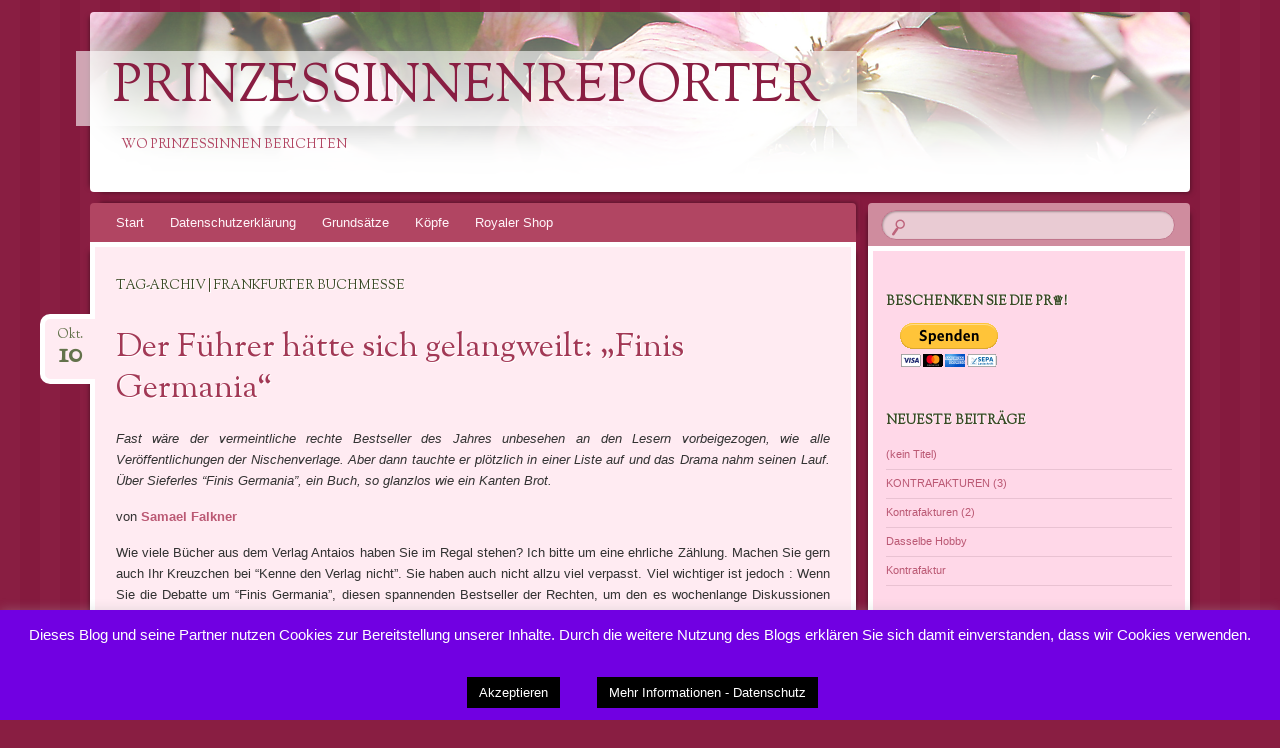

--- FILE ---
content_type: text/html; charset=UTF-8
request_url: https://www.prinzessinnenreporter.de/tag/frankfurter-buchmesse/
body_size: 11102
content:
<!DOCTYPE html>
<!--[if IE 8]>
<html id="ie8" lang="de">
<![endif]-->
<!--[if !(IE 8)]><!-->
<html lang="de">
<!--<![endif]-->
<head>
<meta charset="UTF-8" />
<meta name="viewport" content="width=device-width" />
<title>frankfurter buchmesse | PrinzessinnenReporter</title>
<link rel="profile" href="http://gmpg.org/xfn/11" />
<link rel="pingback" href="https://www.prinzessinnenreporter.de/xmlrpc.php" />
<!--[if lt IE 9]>
<script src="https://www.prinzessinnenreporter.de/wp-content/themes/bouquet/js/html5.js" type="text/javascript"></script>
<![endif]-->

<meta name='robots' content='max-image-preview:large' />
<link rel='dns-prefetch' href='//www.prinzessinnenreporter.de' />
<link rel='dns-prefetch' href='//secure.gravatar.com' />
<link rel='dns-prefetch' href='//s.w.org' />
<link rel='dns-prefetch' href='//v0.wordpress.com' />
<link rel="alternate" type="application/rss+xml" title="PrinzessinnenReporter &raquo; Feed" href="https://www.prinzessinnenreporter.de/feed/" />
<link rel="alternate" type="application/rss+xml" title="PrinzessinnenReporter &raquo; Kommentar-Feed" href="https://www.prinzessinnenreporter.de/comments/feed/" />
<link rel="alternate" type="application/rss+xml" title="PrinzessinnenReporter &raquo; frankfurter buchmesse Schlagwort-Feed" href="https://www.prinzessinnenreporter.de/tag/frankfurter-buchmesse/feed/" />
<script type="text/javascript">
window._wpemojiSettings = {"baseUrl":"https:\/\/s.w.org\/images\/core\/emoji\/14.0.0\/72x72\/","ext":".png","svgUrl":"https:\/\/s.w.org\/images\/core\/emoji\/14.0.0\/svg\/","svgExt":".svg","source":{"concatemoji":"https:\/\/www.prinzessinnenreporter.de\/wp-includes\/js\/wp-emoji-release.min.js?ver=6.0.11"}};
/*! This file is auto-generated */
!function(e,a,t){var n,r,o,i=a.createElement("canvas"),p=i.getContext&&i.getContext("2d");function s(e,t){var a=String.fromCharCode,e=(p.clearRect(0,0,i.width,i.height),p.fillText(a.apply(this,e),0,0),i.toDataURL());return p.clearRect(0,0,i.width,i.height),p.fillText(a.apply(this,t),0,0),e===i.toDataURL()}function c(e){var t=a.createElement("script");t.src=e,t.defer=t.type="text/javascript",a.getElementsByTagName("head")[0].appendChild(t)}for(o=Array("flag","emoji"),t.supports={everything:!0,everythingExceptFlag:!0},r=0;r<o.length;r++)t.supports[o[r]]=function(e){if(!p||!p.fillText)return!1;switch(p.textBaseline="top",p.font="600 32px Arial",e){case"flag":return s([127987,65039,8205,9895,65039],[127987,65039,8203,9895,65039])?!1:!s([55356,56826,55356,56819],[55356,56826,8203,55356,56819])&&!s([55356,57332,56128,56423,56128,56418,56128,56421,56128,56430,56128,56423,56128,56447],[55356,57332,8203,56128,56423,8203,56128,56418,8203,56128,56421,8203,56128,56430,8203,56128,56423,8203,56128,56447]);case"emoji":return!s([129777,127995,8205,129778,127999],[129777,127995,8203,129778,127999])}return!1}(o[r]),t.supports.everything=t.supports.everything&&t.supports[o[r]],"flag"!==o[r]&&(t.supports.everythingExceptFlag=t.supports.everythingExceptFlag&&t.supports[o[r]]);t.supports.everythingExceptFlag=t.supports.everythingExceptFlag&&!t.supports.flag,t.DOMReady=!1,t.readyCallback=function(){t.DOMReady=!0},t.supports.everything||(n=function(){t.readyCallback()},a.addEventListener?(a.addEventListener("DOMContentLoaded",n,!1),e.addEventListener("load",n,!1)):(e.attachEvent("onload",n),a.attachEvent("onreadystatechange",function(){"complete"===a.readyState&&t.readyCallback()})),(e=t.source||{}).concatemoji?c(e.concatemoji):e.wpemoji&&e.twemoji&&(c(e.twemoji),c(e.wpemoji)))}(window,document,window._wpemojiSettings);
</script>
<style type="text/css">
img.wp-smiley,
img.emoji {
	display: inline !important;
	border: none !important;
	box-shadow: none !important;
	height: 1em !important;
	width: 1em !important;
	margin: 0 0.07em !important;
	vertical-align: -0.1em !important;
	background: none !important;
	padding: 0 !important;
}
</style>
	<link rel='stylesheet' id='wp-block-library-css'  href='https://www.prinzessinnenreporter.de/wp-includes/css/dist/block-library/style.min.css?ver=6.0.11' type='text/css' media='all' />
<style id='wp-block-library-inline-css' type='text/css'>
.has-text-align-justify{text-align:justify;}
</style>
<link rel='stylesheet' id='mediaelement-css'  href='https://www.prinzessinnenreporter.de/wp-includes/js/mediaelement/mediaelementplayer-legacy.min.css?ver=4.2.16' type='text/css' media='all' />
<link rel='stylesheet' id='wp-mediaelement-css'  href='https://www.prinzessinnenreporter.de/wp-includes/js/mediaelement/wp-mediaelement.min.css?ver=6.0.11' type='text/css' media='all' />
<style id='global-styles-inline-css' type='text/css'>
body{--wp--preset--color--black: #000000;--wp--preset--color--cyan-bluish-gray: #abb8c3;--wp--preset--color--white: #ffffff;--wp--preset--color--pale-pink: #f78da7;--wp--preset--color--vivid-red: #cf2e2e;--wp--preset--color--luminous-vivid-orange: #ff6900;--wp--preset--color--luminous-vivid-amber: #fcb900;--wp--preset--color--light-green-cyan: #7bdcb5;--wp--preset--color--vivid-green-cyan: #00d084;--wp--preset--color--pale-cyan-blue: #8ed1fc;--wp--preset--color--vivid-cyan-blue: #0693e3;--wp--preset--color--vivid-purple: #9b51e0;--wp--preset--gradient--vivid-cyan-blue-to-vivid-purple: linear-gradient(135deg,rgba(6,147,227,1) 0%,rgb(155,81,224) 100%);--wp--preset--gradient--light-green-cyan-to-vivid-green-cyan: linear-gradient(135deg,rgb(122,220,180) 0%,rgb(0,208,130) 100%);--wp--preset--gradient--luminous-vivid-amber-to-luminous-vivid-orange: linear-gradient(135deg,rgba(252,185,0,1) 0%,rgba(255,105,0,1) 100%);--wp--preset--gradient--luminous-vivid-orange-to-vivid-red: linear-gradient(135deg,rgba(255,105,0,1) 0%,rgb(207,46,46) 100%);--wp--preset--gradient--very-light-gray-to-cyan-bluish-gray: linear-gradient(135deg,rgb(238,238,238) 0%,rgb(169,184,195) 100%);--wp--preset--gradient--cool-to-warm-spectrum: linear-gradient(135deg,rgb(74,234,220) 0%,rgb(151,120,209) 20%,rgb(207,42,186) 40%,rgb(238,44,130) 60%,rgb(251,105,98) 80%,rgb(254,248,76) 100%);--wp--preset--gradient--blush-light-purple: linear-gradient(135deg,rgb(255,206,236) 0%,rgb(152,150,240) 100%);--wp--preset--gradient--blush-bordeaux: linear-gradient(135deg,rgb(254,205,165) 0%,rgb(254,45,45) 50%,rgb(107,0,62) 100%);--wp--preset--gradient--luminous-dusk: linear-gradient(135deg,rgb(255,203,112) 0%,rgb(199,81,192) 50%,rgb(65,88,208) 100%);--wp--preset--gradient--pale-ocean: linear-gradient(135deg,rgb(255,245,203) 0%,rgb(182,227,212) 50%,rgb(51,167,181) 100%);--wp--preset--gradient--electric-grass: linear-gradient(135deg,rgb(202,248,128) 0%,rgb(113,206,126) 100%);--wp--preset--gradient--midnight: linear-gradient(135deg,rgb(2,3,129) 0%,rgb(40,116,252) 100%);--wp--preset--duotone--dark-grayscale: url('#wp-duotone-dark-grayscale');--wp--preset--duotone--grayscale: url('#wp-duotone-grayscale');--wp--preset--duotone--purple-yellow: url('#wp-duotone-purple-yellow');--wp--preset--duotone--blue-red: url('#wp-duotone-blue-red');--wp--preset--duotone--midnight: url('#wp-duotone-midnight');--wp--preset--duotone--magenta-yellow: url('#wp-duotone-magenta-yellow');--wp--preset--duotone--purple-green: url('#wp-duotone-purple-green');--wp--preset--duotone--blue-orange: url('#wp-duotone-blue-orange');--wp--preset--font-size--small: 13px;--wp--preset--font-size--medium: 20px;--wp--preset--font-size--large: 36px;--wp--preset--font-size--x-large: 42px;}.has-black-color{color: var(--wp--preset--color--black) !important;}.has-cyan-bluish-gray-color{color: var(--wp--preset--color--cyan-bluish-gray) !important;}.has-white-color{color: var(--wp--preset--color--white) !important;}.has-pale-pink-color{color: var(--wp--preset--color--pale-pink) !important;}.has-vivid-red-color{color: var(--wp--preset--color--vivid-red) !important;}.has-luminous-vivid-orange-color{color: var(--wp--preset--color--luminous-vivid-orange) !important;}.has-luminous-vivid-amber-color{color: var(--wp--preset--color--luminous-vivid-amber) !important;}.has-light-green-cyan-color{color: var(--wp--preset--color--light-green-cyan) !important;}.has-vivid-green-cyan-color{color: var(--wp--preset--color--vivid-green-cyan) !important;}.has-pale-cyan-blue-color{color: var(--wp--preset--color--pale-cyan-blue) !important;}.has-vivid-cyan-blue-color{color: var(--wp--preset--color--vivid-cyan-blue) !important;}.has-vivid-purple-color{color: var(--wp--preset--color--vivid-purple) !important;}.has-black-background-color{background-color: var(--wp--preset--color--black) !important;}.has-cyan-bluish-gray-background-color{background-color: var(--wp--preset--color--cyan-bluish-gray) !important;}.has-white-background-color{background-color: var(--wp--preset--color--white) !important;}.has-pale-pink-background-color{background-color: var(--wp--preset--color--pale-pink) !important;}.has-vivid-red-background-color{background-color: var(--wp--preset--color--vivid-red) !important;}.has-luminous-vivid-orange-background-color{background-color: var(--wp--preset--color--luminous-vivid-orange) !important;}.has-luminous-vivid-amber-background-color{background-color: var(--wp--preset--color--luminous-vivid-amber) !important;}.has-light-green-cyan-background-color{background-color: var(--wp--preset--color--light-green-cyan) !important;}.has-vivid-green-cyan-background-color{background-color: var(--wp--preset--color--vivid-green-cyan) !important;}.has-pale-cyan-blue-background-color{background-color: var(--wp--preset--color--pale-cyan-blue) !important;}.has-vivid-cyan-blue-background-color{background-color: var(--wp--preset--color--vivid-cyan-blue) !important;}.has-vivid-purple-background-color{background-color: var(--wp--preset--color--vivid-purple) !important;}.has-black-border-color{border-color: var(--wp--preset--color--black) !important;}.has-cyan-bluish-gray-border-color{border-color: var(--wp--preset--color--cyan-bluish-gray) !important;}.has-white-border-color{border-color: var(--wp--preset--color--white) !important;}.has-pale-pink-border-color{border-color: var(--wp--preset--color--pale-pink) !important;}.has-vivid-red-border-color{border-color: var(--wp--preset--color--vivid-red) !important;}.has-luminous-vivid-orange-border-color{border-color: var(--wp--preset--color--luminous-vivid-orange) !important;}.has-luminous-vivid-amber-border-color{border-color: var(--wp--preset--color--luminous-vivid-amber) !important;}.has-light-green-cyan-border-color{border-color: var(--wp--preset--color--light-green-cyan) !important;}.has-vivid-green-cyan-border-color{border-color: var(--wp--preset--color--vivid-green-cyan) !important;}.has-pale-cyan-blue-border-color{border-color: var(--wp--preset--color--pale-cyan-blue) !important;}.has-vivid-cyan-blue-border-color{border-color: var(--wp--preset--color--vivid-cyan-blue) !important;}.has-vivid-purple-border-color{border-color: var(--wp--preset--color--vivid-purple) !important;}.has-vivid-cyan-blue-to-vivid-purple-gradient-background{background: var(--wp--preset--gradient--vivid-cyan-blue-to-vivid-purple) !important;}.has-light-green-cyan-to-vivid-green-cyan-gradient-background{background: var(--wp--preset--gradient--light-green-cyan-to-vivid-green-cyan) !important;}.has-luminous-vivid-amber-to-luminous-vivid-orange-gradient-background{background: var(--wp--preset--gradient--luminous-vivid-amber-to-luminous-vivid-orange) !important;}.has-luminous-vivid-orange-to-vivid-red-gradient-background{background: var(--wp--preset--gradient--luminous-vivid-orange-to-vivid-red) !important;}.has-very-light-gray-to-cyan-bluish-gray-gradient-background{background: var(--wp--preset--gradient--very-light-gray-to-cyan-bluish-gray) !important;}.has-cool-to-warm-spectrum-gradient-background{background: var(--wp--preset--gradient--cool-to-warm-spectrum) !important;}.has-blush-light-purple-gradient-background{background: var(--wp--preset--gradient--blush-light-purple) !important;}.has-blush-bordeaux-gradient-background{background: var(--wp--preset--gradient--blush-bordeaux) !important;}.has-luminous-dusk-gradient-background{background: var(--wp--preset--gradient--luminous-dusk) !important;}.has-pale-ocean-gradient-background{background: var(--wp--preset--gradient--pale-ocean) !important;}.has-electric-grass-gradient-background{background: var(--wp--preset--gradient--electric-grass) !important;}.has-midnight-gradient-background{background: var(--wp--preset--gradient--midnight) !important;}.has-small-font-size{font-size: var(--wp--preset--font-size--small) !important;}.has-medium-font-size{font-size: var(--wp--preset--font-size--medium) !important;}.has-large-font-size{font-size: var(--wp--preset--font-size--large) !important;}.has-x-large-font-size{font-size: var(--wp--preset--font-size--x-large) !important;}
</style>
<link rel='stylesheet' id='cookie-law-info-css'  href='https://www.prinzessinnenreporter.de/wp-content/plugins/cookie-law-info/legacy/public/css/cookie-law-info-public.css?ver=3.3.9.1' type='text/css' media='all' />
<link rel='stylesheet' id='cookie-law-info-gdpr-css'  href='https://www.prinzessinnenreporter.de/wp-content/plugins/cookie-law-info/legacy/public/css/cookie-law-info-gdpr.css?ver=3.3.9.1' type='text/css' media='all' />
<link rel='stylesheet' id='bouquet-css'  href='https://www.prinzessinnenreporter.de/wp-content/themes/bouquet/style.css?ver=6.0.11' type='text/css' media='all' />
<link rel='stylesheet' id='pink-dogwood-css'  href='https://www.prinzessinnenreporter.de/wp-content/themes/bouquet/colors/pink-dogwood/pink-dogwood.css' type='text/css' media='all' />
<link rel='stylesheet' id='sorts-mill-goudy-css'  href='https://www.prinzessinnenreporter.de/wp-content/uploads/fonts/5da29a5cfab4474e5bb759c603bfe75f/font.css?v=1667311698' type='text/css' media='all' />
<link rel='stylesheet' id='jetpack_css-css'  href='https://www.prinzessinnenreporter.de/wp-content/plugins/jetpack/css/jetpack.css?ver=12.0.2' type='text/css' media='all' />
<script type='text/javascript' src='https://www.prinzessinnenreporter.de/wp-includes/js/jquery/jquery.min.js?ver=3.6.0' id='jquery-core-js'></script>
<script type='text/javascript' src='https://www.prinzessinnenreporter.de/wp-includes/js/jquery/jquery-migrate.min.js?ver=3.3.2' id='jquery-migrate-js'></script>
<script type='text/javascript' id='cookie-law-info-js-extra'>
/* <![CDATA[ */
var Cli_Data = {"nn_cookie_ids":[],"cookielist":[],"non_necessary_cookies":[],"ccpaEnabled":"","ccpaRegionBased":"","ccpaBarEnabled":"","strictlyEnabled":["necessary","obligatoire"],"ccpaType":"gdpr","js_blocking":"","custom_integration":"","triggerDomRefresh":"","secure_cookies":""};
var cli_cookiebar_settings = {"animate_speed_hide":"500","animate_speed_show":"500","background":"#7100e2","border":"#0a0a0a","border_on":"","button_1_button_colour":"#000","button_1_button_hover":"#000000","button_1_link_colour":"#fff","button_1_as_button":"1","button_1_new_win":"","button_2_button_colour":"#000000","button_2_button_hover":"#000000","button_2_link_colour":"#ffffff","button_2_as_button":"1","button_2_hidebar":"","button_3_button_colour":"#000","button_3_button_hover":"#000000","button_3_link_colour":"#fff","button_3_as_button":"1","button_3_new_win":"","button_4_button_colour":"#000","button_4_button_hover":"#000000","button_4_link_colour":"#fff","button_4_as_button":"1","button_7_button_colour":"#61a229","button_7_button_hover":"#4e8221","button_7_link_colour":"#fff","button_7_as_button":"1","button_7_new_win":"","font_family":"inherit","header_fix":"","notify_animate_hide":"1","notify_animate_show":"","notify_div_id":"#cookie-law-info-bar","notify_position_horizontal":"right","notify_position_vertical":"bottom","scroll_close":"","scroll_close_reload":"","accept_close_reload":"","reject_close_reload":"","showagain_tab":"1","showagain_background":"#fff","showagain_border":"#000","showagain_div_id":"#cookie-law-info-again","showagain_x_position":"100px","text":"#ffffff","show_once_yn":"","show_once":"10000","logging_on":"","as_popup":"","popup_overlay":"1","bar_heading_text":"","cookie_bar_as":"banner","popup_showagain_position":"bottom-right","widget_position":"left"};
var log_object = {"ajax_url":"https:\/\/www.prinzessinnenreporter.de\/wp-admin\/admin-ajax.php"};
/* ]]> */
</script>
<script type='text/javascript' src='https://www.prinzessinnenreporter.de/wp-content/plugins/cookie-law-info/legacy/public/js/cookie-law-info-public.js?ver=3.3.9.1' id='cookie-law-info-js'></script>
<link rel="https://api.w.org/" href="https://www.prinzessinnenreporter.de/wp-json/" /><link rel="alternate" type="application/json" href="https://www.prinzessinnenreporter.de/wp-json/wp/v2/tags/195" /><link rel="EditURI" type="application/rsd+xml" title="RSD" href="https://www.prinzessinnenreporter.de/xmlrpc.php?rsd" />
<link rel="wlwmanifest" type="application/wlwmanifest+xml" href="https://www.prinzessinnenreporter.de/wp-includes/wlwmanifest.xml" /> 
<meta name="generator" content="WordPress 6.0.11" />
	<style>img#wpstats{display:none}</style>
		<style type="text/css">.recentcomments a{display:inline !important;padding:0 !important;margin:0 !important;}</style>
<!-- Jetpack Open Graph Tags -->
<meta property="og:type" content="website" />
<meta property="og:title" content="frankfurter buchmesse &#8211; PrinzessinnenReporter" />
<meta property="og:url" content="https://www.prinzessinnenreporter.de/tag/frankfurter-buchmesse/" />
<meta property="og:site_name" content="PrinzessinnenReporter" />
<meta property="og:image" content="https://www.prinzessinnenreporter.de/wp-content/uploads/2017/07/cropped-Screen-Shot-2017-07-17-at-17.58.21-596cded7v1_site_icon-1.png" />
<meta property="og:image:width" content="512" />
<meta property="og:image:height" content="512" />
<meta property="og:image:alt" content="" />
<meta property="og:locale" content="de_DE" />

<!-- End Jetpack Open Graph Tags -->
<link rel="icon" href="https://www.prinzessinnenreporter.de/wp-content/uploads/2017/07/cropped-Screen-Shot-2017-07-17-at-17.58.21-596cded7v1_site_icon-1-32x32.png" sizes="32x32" />
<link rel="icon" href="https://www.prinzessinnenreporter.de/wp-content/uploads/2017/07/cropped-Screen-Shot-2017-07-17-at-17.58.21-596cded7v1_site_icon-1-192x192.png" sizes="192x192" />
<link rel="apple-touch-icon" href="https://www.prinzessinnenreporter.de/wp-content/uploads/2017/07/cropped-Screen-Shot-2017-07-17-at-17.58.21-596cded7v1_site_icon-1-180x180.png" />
<meta name="msapplication-TileImage" content="https://www.prinzessinnenreporter.de/wp-content/uploads/2017/07/cropped-Screen-Shot-2017-07-17-at-17.58.21-596cded7v1_site_icon-1-270x270.png" />
<style type="text/css" id="wp-custom-css">/*
Willkommen bei Custom CSS

Wie es funktioniert, steht unter http://wp.me/PEmnE-Bt
*/</style></head>

<body class="archive tag tag-frankfurter-buchmesse tag-195">
<div id="page" class="hfeed">
	<header id="branding" role="banner" class="clearfix">
		<a class="header-link" href="https://www.prinzessinnenreporter.de/" title="PrinzessinnenReporter" rel="home"></a>
		<hgroup>
			<h1 id="site-title"><a href="https://www.prinzessinnenreporter.de/" title="PrinzessinnenReporter" rel="home">PrinzessinnenReporter</a></h1>
			<h2 id="site-description">Wo Prinzessinnen berichten</h2>
		</hgroup>
	</header><!-- #branding -->

	<div id="main">

		<div id="primary">

			<nav id="access" role="navigation" class="navigation-main clearfix">
				<h1 class="menu-toggle section-heading">Menü</h1>
				<div class="skip-link screen-reader-text"><a href="#content" title="Springe zum Inhalt">Springe zum Inhalt</a></div>

				<div class="menu"><ul>
<li ><a href="https://www.prinzessinnenreporter.de/">Start</a></li><li class="page_item page-item-4978"><a href="https://www.prinzessinnenreporter.de/datenschutzerklaerung/">Datenschutzerklärung</a></li>
<li class="page_item page-item-7"><a href="https://www.prinzessinnenreporter.de/grundsaetze/">Grundsätze</a></li>
<li class="page_item page-item-11"><a href="https://www.prinzessinnenreporter.de/koepfe/">Köpfe</a></li>
<li class="page_item page-item-1342"><a href="https://www.prinzessinnenreporter.de/royaler-shop/">Royaler Shop</a></li>
</ul></div>
			</nav><!-- #access -->
	<div id="content-wrapper">
		<div id="content" role="main">

		
			<header class="archive-header">
				<h1 class="archive-title">
											Tag-Archiv | frankfurter buchmesse									</h1>
			</header>

			
						
				
<article id="post-4349" class="post-4349 post type-post status-publish format-standard hentry category-allgemein tag-finis-germania tag-frankfurter-buchmesse tag-sieferle">
	<header class="entry-header">
		<h1 class="entry-title"><a href="https://www.prinzessinnenreporter.de/finis-germania-langweilig/" rel="bookmark">Der Führer hätte sich gelangweilt: &#8222;Finis Germania&#8220;</a></h1>

					<div class="entry-date"><a href="https://www.prinzessinnenreporter.de/finis-germania-langweilig/" title="10. Oktober 2017" rel="bookmark">Okt.<b>10</b></a></div>			</header><!-- .entry-header -->

	<div class="entry-content">
		<p style="text-align: justify;"><em><span style="font-weight: 400;">Fast wäre der vermeintliche rechte Bestseller des Jahres unbesehen an den Lesern vorbeigezogen, wie alle Veröffentlichungen der Nischenverlage. Aber dann tauchte er plötzlich in einer Liste auf und das Drama nahm seinen Lauf. Über Sieferles “Finis Germania”, ein Buch, so glanzlos wie ein Kanten Brot.</span></em></p>
<p><span style="font-weight: 400;">von </span><b><a href="http://www.prinzessinnenreporter.de/?s=samael+falkner" target="_blank">Samael Falkner</a></b></p>
<p style="text-align: justify;"><span style="font-weight: 400;">Wie viele Bücher aus dem Verlag Antaios haben Sie im Regal stehen? Ich bitte um eine ehrliche Zählung. Machen Sie gern auch Ihr Kreuzchen bei “Kenne den Verlag nicht”. Sie haben auch nicht allzu viel verpasst. Viel wichtiger ist jedoch : Wenn Sie die Debatte um “Finis Germania”, diesen spannenden Bestseller der Rechten, um den es wochenlange Diskussionen gab, verfolgt haben, dann <em>kennen</em> Sie Antaios. Der Verlag Antaios mit Sitz in Schnellroda ist ein kleiner Nischenverlag mit kleinen Editionsauflagen unter Leitung des Rechten Götz Kubitschek. Kubitschek wird gern als Vordenker und waches Hirn der neuen Rechten gefeiert, aber ganz sicher entkoppelt er das meisterlich von seiner Verlagstätigkeit. Aktuell findet die jährliche Frankfurter Buchmesse statt und wie in jedem Jahr regen sich hier und da Stimmen, man sollte die rechten Verlage doch endlich von dort verdrängen, rechte Politik habe auf einer Buchmesse nichts verloren. Wenn Sie mich fragen, ist das Unsinn. Wenn politische Literatur ein Bestandteil der Messe ist, dann haben auch die Rechten ihre Ecke verdient. Richtig ist allerdings, dass gerade Verlage wie der Kopp Verlag oft große Flächen aufkaufen, die man ihnen durchaus beschränken sollte, um die Bühne nicht größer zu machen, als sie ist. </span></p>
<p style="text-align: justify;"> <a href="https://www.prinzessinnenreporter.de/finis-germania-langweilig/#more-4349" class="more-link">Weiterlesen <span class="meta-nav">&rarr;</span></a></p>
			</div><!-- .entry-content -->

	<footer class="entry-meta">
		Dieser Beitrag wurde am 10. Oktober 2017 veröffentlicht und als <a href="https://www.prinzessinnenreporter.de/tag/finis-germania/" rel="tag">finis germania</a>, <a href="https://www.prinzessinnenreporter.de/tag/frankfurter-buchmesse/" rel="tag">frankfurter buchmesse</a>, <a href="https://www.prinzessinnenreporter.de/tag/sieferle/" rel="tag">sieferle</a> getagged.					<span class="comments-link"><a href="https://www.prinzessinnenreporter.de/finis-germania-langweilig/#respond">Hinterlasse einen Kommentar</a></span>
					</footer><!-- #entry-meta -->
</article><!-- #post-## -->

			
				<nav id="nav-below">
		<h1 class="assistive-text section-heading">Artikel-Navigation</h1>

	
	</nav><!-- #nav-below -->
	
		
		</div><!-- #content -->
	</div><!-- #content-wrapper -->
</div><!-- #primary -->


		<div id="secondary-wrapper">

		<div id="search-area">
			<form role="search" method="get" id="searchform" class="searchform" action="https://www.prinzessinnenreporter.de/">
				<div>
					<label class="screen-reader-text" for="s">Suche nach:</label>
					<input type="text" value="" name="s" id="s" />
					<input type="submit" id="searchsubmit" value="Suchen" />
				</div>
			</form>		</div>
		<div id="secondary" class="widget-area" role="complementary">
			<aside id="text-2" class="widget widget_text"><h1 class="widget-title">Beschenken Sie die PR♕!</h1>			<div class="textwidget"><a href="https://www.paypal.com/cgi-bin/webscr?cmd=_s-xclick&hosted_button_id=H2YU9XHA6WYEG" target="_blank" rel="nofollow noopener"><img src="https://www.paypalobjects.com/de_DE/DE/i/btn/btn_donateCC_LG.gif" alt="" /></a></div>
		</aside>
		<aside id="recent-posts-2" class="widget widget_recent_entries">
		<h1 class="widget-title">Neueste Beiträge</h1>
		<ul>
											<li>
					<a href="https://www.prinzessinnenreporter.de/6211-2/">(kein Titel)</a>
									</li>
											<li>
					<a href="https://www.prinzessinnenreporter.de/kontrafakturen-3/">KONTRAFAKTUREN (3)</a>
									</li>
											<li>
					<a href="https://www.prinzessinnenreporter.de/kontrafakturen-2/">Kontrafakturen (2)</a>
									</li>
											<li>
					<a href="https://www.prinzessinnenreporter.de/dasselbe-hobby/">Dasselbe Hobby</a>
									</li>
											<li>
					<a href="https://www.prinzessinnenreporter.de/kontrafaktur/">Kontrafaktur</a>
									</li>
					</ul>

		</aside><aside id="recent-comments-2" class="widget widget_recent_comments"><h1 class="widget-title">Neueste Kommentare</h1><ul id="recentcomments"><li class="recentcomments"><span class="comment-author-link"><a href='http://wolf-dieter-busch.de/blog' rel='external nofollow ugc' class='url'>Wolf-Dieter Busch</a></span> bei <a href="https://www.prinzessinnenreporter.de/auch-in-meinem-staat/#comment-71384">Auch in meinem Staat</a></li><li class="recentcomments"><span class="comment-author-link"><a href='http://wolf-dieter-busch.de/blog' rel='external nofollow ugc' class='url'>Wolf-Dieter Busch</a></span> bei <a href="https://www.prinzessinnenreporter.de/auch-in-meinem-staat/#comment-71375">Auch in meinem Staat</a></li><li class="recentcomments"><span class="comment-author-link"><a href='http://wolf-dieter-busch.de/blog' rel='external nofollow ugc' class='url'>Wolf-Dieter Busch</a></span> bei <a href="https://www.prinzessinnenreporter.de/unorthodoxe-wolkensoehne/#comment-70099">Unorthodoxe Wolkensöhne</a></li><li class="recentcomments"><span class="comment-author-link"><a href='http://wolf-dieter-busch.de/blog' rel='external nofollow ugc' class='url'>Wolf-Dieter Busch</a></span> bei <a href="https://www.prinzessinnenreporter.de/was-ist-der-mensch/#comment-70089">Was ist der Mensch?</a></li><li class="recentcomments"><span class="comment-author-link">lusrumichaela</span> bei <a href="https://www.prinzessinnenreporter.de/revolution-baby-6/#comment-68775">Revolution, Baby! (6)</a></li></ul></aside><aside id="archives-2" class="widget widget_archive"><h1 class="widget-title">Archiv</h1>
			<ul>
					<li><a href='https://www.prinzessinnenreporter.de/2023/08/'>August 2023</a></li>
	<li><a href='https://www.prinzessinnenreporter.de/2022/12/'>Dezember 2022</a></li>
	<li><a href='https://www.prinzessinnenreporter.de/2022/10/'>Oktober 2022</a></li>
	<li><a href='https://www.prinzessinnenreporter.de/2022/09/'>September 2022</a></li>
	<li><a href='https://www.prinzessinnenreporter.de/2022/08/'>August 2022</a></li>
	<li><a href='https://www.prinzessinnenreporter.de/2022/05/'>Mai 2022</a></li>
	<li><a href='https://www.prinzessinnenreporter.de/2022/03/'>März 2022</a></li>
	<li><a href='https://www.prinzessinnenreporter.de/2022/02/'>Februar 2022</a></li>
	<li><a href='https://www.prinzessinnenreporter.de/2021/12/'>Dezember 2021</a></li>
	<li><a href='https://www.prinzessinnenreporter.de/2021/11/'>November 2021</a></li>
	<li><a href='https://www.prinzessinnenreporter.de/2021/09/'>September 2021</a></li>
	<li><a href='https://www.prinzessinnenreporter.de/2021/08/'>August 2021</a></li>
	<li><a href='https://www.prinzessinnenreporter.de/2021/07/'>Juli 2021</a></li>
	<li><a href='https://www.prinzessinnenreporter.de/2021/05/'>Mai 2021</a></li>
	<li><a href='https://www.prinzessinnenreporter.de/2021/03/'>März 2021</a></li>
	<li><a href='https://www.prinzessinnenreporter.de/2021/01/'>Januar 2021</a></li>
	<li><a href='https://www.prinzessinnenreporter.de/2020/12/'>Dezember 2020</a></li>
	<li><a href='https://www.prinzessinnenreporter.de/2020/11/'>November 2020</a></li>
	<li><a href='https://www.prinzessinnenreporter.de/2020/10/'>Oktober 2020</a></li>
	<li><a href='https://www.prinzessinnenreporter.de/2020/08/'>August 2020</a></li>
	<li><a href='https://www.prinzessinnenreporter.de/2020/07/'>Juli 2020</a></li>
	<li><a href='https://www.prinzessinnenreporter.de/2020/06/'>Juni 2020</a></li>
	<li><a href='https://www.prinzessinnenreporter.de/2020/05/'>Mai 2020</a></li>
	<li><a href='https://www.prinzessinnenreporter.de/2020/04/'>April 2020</a></li>
	<li><a href='https://www.prinzessinnenreporter.de/2020/03/'>März 2020</a></li>
	<li><a href='https://www.prinzessinnenreporter.de/2020/02/'>Februar 2020</a></li>
	<li><a href='https://www.prinzessinnenreporter.de/2020/01/'>Januar 2020</a></li>
	<li><a href='https://www.prinzessinnenreporter.de/2019/12/'>Dezember 2019</a></li>
	<li><a href='https://www.prinzessinnenreporter.de/2019/11/'>November 2019</a></li>
	<li><a href='https://www.prinzessinnenreporter.de/2019/10/'>Oktober 2019</a></li>
	<li><a href='https://www.prinzessinnenreporter.de/2019/09/'>September 2019</a></li>
	<li><a href='https://www.prinzessinnenreporter.de/2019/08/'>August 2019</a></li>
	<li><a href='https://www.prinzessinnenreporter.de/2019/07/'>Juli 2019</a></li>
	<li><a href='https://www.prinzessinnenreporter.de/2019/06/'>Juni 2019</a></li>
	<li><a href='https://www.prinzessinnenreporter.de/2019/05/'>Mai 2019</a></li>
	<li><a href='https://www.prinzessinnenreporter.de/2019/04/'>April 2019</a></li>
	<li><a href='https://www.prinzessinnenreporter.de/2019/03/'>März 2019</a></li>
	<li><a href='https://www.prinzessinnenreporter.de/2019/02/'>Februar 2019</a></li>
	<li><a href='https://www.prinzessinnenreporter.de/2019/01/'>Januar 2019</a></li>
	<li><a href='https://www.prinzessinnenreporter.de/2018/12/'>Dezember 2018</a></li>
	<li><a href='https://www.prinzessinnenreporter.de/2018/11/'>November 2018</a></li>
	<li><a href='https://www.prinzessinnenreporter.de/2018/10/'>Oktober 2018</a></li>
	<li><a href='https://www.prinzessinnenreporter.de/2018/09/'>September 2018</a></li>
	<li><a href='https://www.prinzessinnenreporter.de/2018/08/'>August 2018</a></li>
	<li><a href='https://www.prinzessinnenreporter.de/2018/07/'>Juli 2018</a></li>
	<li><a href='https://www.prinzessinnenreporter.de/2018/06/'>Juni 2018</a></li>
	<li><a href='https://www.prinzessinnenreporter.de/2018/05/'>Mai 2018</a></li>
	<li><a href='https://www.prinzessinnenreporter.de/2018/04/'>April 2018</a></li>
	<li><a href='https://www.prinzessinnenreporter.de/2018/03/'>März 2018</a></li>
	<li><a href='https://www.prinzessinnenreporter.de/2018/02/'>Februar 2018</a></li>
	<li><a href='https://www.prinzessinnenreporter.de/2018/01/'>Januar 2018</a></li>
	<li><a href='https://www.prinzessinnenreporter.de/2017/12/'>Dezember 2017</a></li>
	<li><a href='https://www.prinzessinnenreporter.de/2017/11/'>November 2017</a></li>
	<li><a href='https://www.prinzessinnenreporter.de/2017/10/'>Oktober 2017</a></li>
	<li><a href='https://www.prinzessinnenreporter.de/2017/09/'>September 2017</a></li>
	<li><a href='https://www.prinzessinnenreporter.de/2017/08/'>August 2017</a></li>
	<li><a href='https://www.prinzessinnenreporter.de/2017/07/'>Juli 2017</a></li>
	<li><a href='https://www.prinzessinnenreporter.de/2017/06/'>Juni 2017</a></li>
	<li><a href='https://www.prinzessinnenreporter.de/2017/05/'>Mai 2017</a></li>
	<li><a href='https://www.prinzessinnenreporter.de/2017/04/'>April 2017</a></li>
	<li><a href='https://www.prinzessinnenreporter.de/2017/03/'>März 2017</a></li>
	<li><a href='https://www.prinzessinnenreporter.de/2017/02/'>Februar 2017</a></li>
	<li><a href='https://www.prinzessinnenreporter.de/2017/01/'>Januar 2017</a></li>
	<li><a href='https://www.prinzessinnenreporter.de/2016/12/'>Dezember 2016</a></li>
	<li><a href='https://www.prinzessinnenreporter.de/2016/11/'>November 2016</a></li>
	<li><a href='https://www.prinzessinnenreporter.de/2016/10/'>Oktober 2016</a></li>
	<li><a href='https://www.prinzessinnenreporter.de/2016/09/'>September 2016</a></li>
	<li><a href='https://www.prinzessinnenreporter.de/2016/08/'>August 2016</a></li>
	<li><a href='https://www.prinzessinnenreporter.de/2016/07/'>Juli 2016</a></li>
	<li><a href='https://www.prinzessinnenreporter.de/2016/06/'>Juni 2016</a></li>
	<li><a href='https://www.prinzessinnenreporter.de/2016/05/'>Mai 2016</a></li>
	<li><a href='https://www.prinzessinnenreporter.de/2016/04/'>April 2016</a></li>
	<li><a href='https://www.prinzessinnenreporter.de/2016/03/'>März 2016</a></li>
	<li><a href='https://www.prinzessinnenreporter.de/2016/02/'>Februar 2016</a></li>
	<li><a href='https://www.prinzessinnenreporter.de/2016/01/'>Januar 2016</a></li>
	<li><a href='https://www.prinzessinnenreporter.de/2015/12/'>Dezember 2015</a></li>
	<li><a href='https://www.prinzessinnenreporter.de/2015/11/'>November 2015</a></li>
	<li><a href='https://www.prinzessinnenreporter.de/2015/10/'>Oktober 2015</a></li>
	<li><a href='https://www.prinzessinnenreporter.de/2015/09/'>September 2015</a></li>
	<li><a href='https://www.prinzessinnenreporter.de/2015/08/'>August 2015</a></li>
	<li><a href='https://www.prinzessinnenreporter.de/2015/07/'>Juli 2015</a></li>
	<li><a href='https://www.prinzessinnenreporter.de/2015/06/'>Juni 2015</a></li>
	<li><a href='https://www.prinzessinnenreporter.de/2015/05/'>Mai 2015</a></li>
	<li><a href='https://www.prinzessinnenreporter.de/2015/04/'>April 2015</a></li>
	<li><a href='https://www.prinzessinnenreporter.de/2015/03/'>März 2015</a></li>
	<li><a href='https://www.prinzessinnenreporter.de/2015/02/'>Februar 2015</a></li>
			</ul>

			</aside><aside id="categories-2" class="widget widget_categories"><h1 class="widget-title">Kategorien</h1>
			<ul>
					<li class="cat-item cat-item-1"><a href="https://www.prinzessinnenreporter.de/category/allgemein/">Allgemein</a>
</li>
			</ul>

			</aside><aside id="meta-2" class="widget widget_meta"><h1 class="widget-title">Meta</h1>
		<ul>
						<li><a href="https://www.prinzessinnenreporter.de/wp-login.php">Anmelden</a></li>
			<li><a href="https://www.prinzessinnenreporter.de/feed/">Feed der Einträge</a></li>
			<li><a href="https://www.prinzessinnenreporter.de/comments/feed/">Kommentar-Feed</a></li>

			<li><a href="https://de.wordpress.org/">WordPress.org</a></li>
		</ul>

		</aside>		</div><!-- #secondary .widget-area -->
	</div><!-- #secondary-wrapper -->
	
	</div><!-- #main -->
</div><!-- #page -->

<footer id="colophon" role="contentinfo">
	<div id="site-generator-wrapper">
		<div id="site-generator">
						<a href="http://de.wordpress.org/" title="Semantic Personal Publishing Platform" rel="generator">Dieses Blog läuft mit WordPress</a>
			<span class="sep"> | </span>
			Theme: Bouquet von <a href="https://wordpress.com/themes/" rel="designer">WordPress.com</a>.		</div><!-- #site-generator -->
	</div><!-- #site-generator-wrapper -->
</footer><!-- #colophon -->

<!--googleoff: all--><div id="cookie-law-info-bar" data-nosnippet="true"><span>Dieses Blog und seine Partner nutzen Cookies zur Bereitstellung unserer Inhalte. Durch die weitere Nutzung des Blogs erklären Sie sich damit einverstanden, dass wir Cookies verwenden.  <BR /><br />
<a role='button' data-cli_action="accept" id="cookie_action_close_header" class="medium cli-plugin-button cli-plugin-main-button cookie_action_close_header cli_action_button wt-cli-accept-btn">Akzeptieren</a>          <a href="https://www.prinzessinnenreporter.de/datenschutzerklaerung/" id="CONSTANT_OPEN_URL" target="_blank" class="medium cli-plugin-button cli-plugin-main-link">Mehr Informationen - Datenschutz</a></span></div><div id="cookie-law-info-again" data-nosnippet="true"><span id="cookie_hdr_showagain">Privacy &amp; Cookies Policy</span></div><div class="cli-modal" data-nosnippet="true" id="cliSettingsPopup" tabindex="-1" role="dialog" aria-labelledby="cliSettingsPopup" aria-hidden="true">
  <div class="cli-modal-dialog" role="document">
	<div class="cli-modal-content cli-bar-popup">
		  <button type="button" class="cli-modal-close" id="cliModalClose">
			<svg class="" viewBox="0 0 24 24"><path d="M19 6.41l-1.41-1.41-5.59 5.59-5.59-5.59-1.41 1.41 5.59 5.59-5.59 5.59 1.41 1.41 5.59-5.59 5.59 5.59 1.41-1.41-5.59-5.59z"></path><path d="M0 0h24v24h-24z" fill="none"></path></svg>
			<span class="wt-cli-sr-only">Schließen</span>
		  </button>
		  <div class="cli-modal-body">
			<div class="cli-container-fluid cli-tab-container">
	<div class="cli-row">
		<div class="cli-col-12 cli-align-items-stretch cli-px-0">
			<div class="cli-privacy-overview">
				<h4>Privacy Overview</h4>				<div class="cli-privacy-content">
					<div class="cli-privacy-content-text">This website uses cookies to improve your experience while you navigate through the website. Out of these, the cookies that are categorized as necessary are stored on your browser as they are essential for the working of basic functionalities of the website. We also use third-party cookies that help us analyze and understand how you use this website. These cookies will be stored in your browser only with your consent. You also have the option to opt-out of these cookies. But opting out of some of these cookies may affect your browsing experience.</div>
				</div>
				<a class="cli-privacy-readmore" aria-label="Mehr anzeigen" role="button" data-readmore-text="Mehr anzeigen" data-readless-text="Weniger anzeigen"></a>			</div>
		</div>
		<div class="cli-col-12 cli-align-items-stretch cli-px-0 cli-tab-section-container">
												<div class="cli-tab-section">
						<div class="cli-tab-header">
							<a role="button" tabindex="0" class="cli-nav-link cli-settings-mobile" data-target="necessary" data-toggle="cli-toggle-tab">
								Necessary							</a>
															<div class="wt-cli-necessary-checkbox">
									<input type="checkbox" class="cli-user-preference-checkbox"  id="wt-cli-checkbox-necessary" data-id="checkbox-necessary" checked="checked"  />
									<label class="form-check-label" for="wt-cli-checkbox-necessary">Necessary</label>
								</div>
								<span class="cli-necessary-caption">immer aktiv</span>
													</div>
						<div class="cli-tab-content">
							<div class="cli-tab-pane cli-fade" data-id="necessary">
								<div class="wt-cli-cookie-description">
									Necessary cookies are absolutely essential for the website to function properly. This category only includes cookies that ensures basic functionalities and security features of the website. These cookies do not store any personal information.								</div>
							</div>
						</div>
					</div>
																	<div class="cli-tab-section">
						<div class="cli-tab-header">
							<a role="button" tabindex="0" class="cli-nav-link cli-settings-mobile" data-target="non-necessary" data-toggle="cli-toggle-tab">
								Non-necessary							</a>
															<div class="cli-switch">
									<input type="checkbox" id="wt-cli-checkbox-non-necessary" class="cli-user-preference-checkbox"  data-id="checkbox-non-necessary" checked='checked' />
									<label for="wt-cli-checkbox-non-necessary" class="cli-slider" data-cli-enable="Aktiviert" data-cli-disable="Deaktiviert"><span class="wt-cli-sr-only">Non-necessary</span></label>
								</div>
													</div>
						<div class="cli-tab-content">
							<div class="cli-tab-pane cli-fade" data-id="non-necessary">
								<div class="wt-cli-cookie-description">
									Any cookies that may not be particularly necessary for the website to function and is used specifically to collect user personal data via analytics, ads, other embedded contents are termed as non-necessary cookies. It is mandatory to procure user consent prior to running these cookies on your website.								</div>
							</div>
						</div>
					</div>
										</div>
	</div>
</div>
		  </div>
		  <div class="cli-modal-footer">
			<div class="wt-cli-element cli-container-fluid cli-tab-container">
				<div class="cli-row">
					<div class="cli-col-12 cli-align-items-stretch cli-px-0">
						<div class="cli-tab-footer wt-cli-privacy-overview-actions">
						
															<a id="wt-cli-privacy-save-btn" role="button" tabindex="0" data-cli-action="accept" class="wt-cli-privacy-btn cli_setting_save_button wt-cli-privacy-accept-btn cli-btn">SPEICHERN &amp; AKZEPTIEREN</a>
													</div>
						
					</div>
				</div>
			</div>
		</div>
	</div>
  </div>
</div>
<div class="cli-modal-backdrop cli-fade cli-settings-overlay"></div>
<div class="cli-modal-backdrop cli-fade cli-popupbar-overlay"></div>
<!--googleon: all--><script type="text/javascript">
		function popup (url) {
		fenster = window.open(url, "Popupfenster", "width=530,height=400,resizable=yes");
		fenster.focus();
		return false;
		}
		</script><script type='text/javascript' src='https://www.prinzessinnenreporter.de/wp-content/themes/bouquet/js/navigation.js?ver=20120206' id='bouquet-navigation-js'></script>
	<script src='https://stats.wp.com/e-202604.js' defer></script>
	<script>
		_stq = window._stq || [];
		_stq.push([ 'view', {v:'ext',blog:'85045405',post:'0',tz:'0',srv:'www.prinzessinnenreporter.de',j:'1:12.0.2'} ]);
		_stq.push([ 'clickTrackerInit', '85045405', '0' ]);
	</script>
</body>
</html>